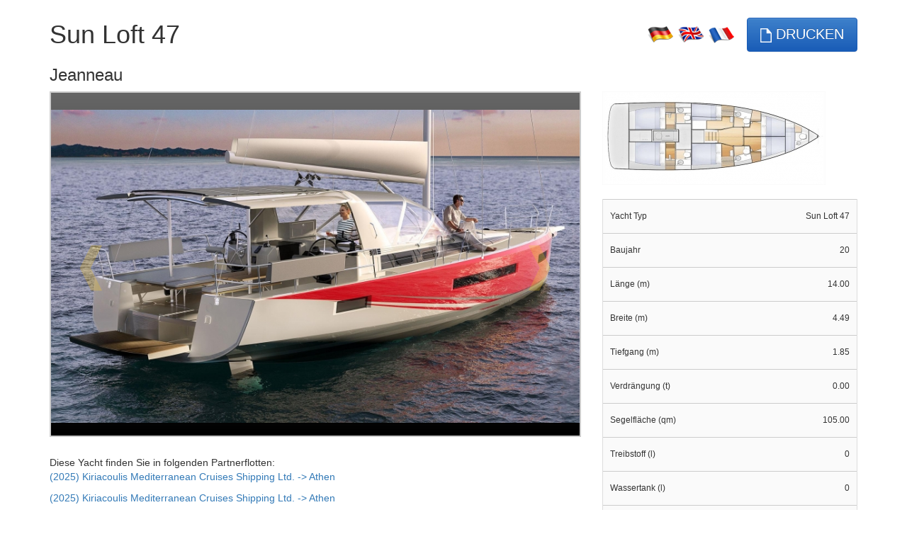

--- FILE ---
content_type: text/html; charset=UTF-8
request_url: https://www.barone.de/de/yachtcharter/schiffsrisse/e/34882_sun+loft+47/
body_size: 3494
content:
<!DOCTYPE html>
<html>
	<head>
		<meta http-equiv='X-UA-Compatible' content='IE=edge,chrome=1'>
		<meta http-equiv='Content-Type' content='text/html; charset=utf-8'>
		<!--  <base href='https://barone.de/' /> //-->
        <base href='https://www.barone.de/'>
		<meta name='viewport' content='width=device-width, initial-scale=1'>	
		<title>Barone Yachting ● Schiffsrisse ● Jeanneau Sun Loft 47 </title>
		<meta name='Keywords' content='Barone Yachting, Schiffsrisse, Sun Loft 47, Jeanneau'>
		<meta name='Description' content='Barone Yachting - Schiffsrisse Sun Loft 47 Jeanneau'>
		<link href='css/all.css' rel='stylesheet' type='text/css'/>
		<link href='css/idangerous.swiper.css' rel='stylesheet' type='text/css'/>
		
    <script type="application/ld+json">
    {
        "@context": "https://schema.org/",
        "@type": "Vehicle",
        "url": "https://www.barone.de/de/yachtcharter/schiffsrisse/e/34882_Sun+Loft+47/",
        "name": "Sun Loft 47",
        "image": "https://www.barone.de/grafik/schiffe_bilder/348/34882/foto.jpg",
        "bodyType": "",
        "width": "4.49",
        "weight": "0.00",
        "size": "14.00",
        "depth": "1.85",
        "releaseDate": "2020",
        "purchaseDate": "2020",
        "productionDate": "2020",
        "productID": "",
        "model": "Sun Loft 47",
        "manufacturer": "Jeanneau",
        "brand": "Jeanneau",
        "category": "Yacht",
        "vehicleSeatingCapacity": "13",
        "vehicleModelDate":  "2020",
        "modelDate":  "2020",
        "seatingCapacity": "13",
        "dateVehicleFirstRegistered": "2020"
           
    }
    </script>
    
        <script src='plugins/jquery-3.5.1/jquery-3.5.1.min.js'></script>
        <link rel='stylesheet' href='js/jquery-ui-themes-1.12.1/themes/smoothness/jquery-ui.css' />
        <script src='js/jquery-ui-1.12.1/external/jquery/jquery.js'></script>
        <script src='js/jquery-ui-1.12.1/jquery-ui.min.js'></script>
        <script src='plugins/bootstrap-3.3.7/js/bootstrap.min.js'></script>
        <link rel='stylesheet' href='plugins/bootstrap-3.3.7/css/bootstrap.min.css' />

		<script>var base_sprache = 'de'</script>
		<script src='js/idangerous.swiper-2.1.min.js'></script>
		
		<link rel='stylesheet' type='text/css' href='css/print.css' media='print' />
		<script src='js/base.js'></script>
		<style>
		
		</style>
	</head>
	<body style='background:#fff;'>
	<div id='main_content' style='width:100%; padding:0px; margin:20px auto; border:none;'>
            <div class='container' style='margin-top:25px;'>
			
				<div style='display: flex; flex-flow: row wrap; align-items:flex-end; align-items: center; justify-content: center;'>
					<div style='flex-grow:1; padding-right:15px;'><h1 style='margin-top:0px; margin-bottom:0px;'>Sun Loft 47</h1>
					</div>
					<div style='padding-right:15px;'>
						
        <div style="" class="myextflags">
            <a href="https://www.barone.de/de/yachtcharter/schiffsrisse/e/34882_sun+loft+47/"><img src="grafik/de.png"></a>
    		<a href="https://www.barone.de/en/yachtcharter/schiffsrisse/e/34882_sun+loft+47/"><img src="grafik/en.png"></a>
    		<a href="https://www.barone.de/fr/yachtcharter/schiffsrisse/e/34882_sun+loft+47/"><img src="grafik/fr.png"></a>
	    </div>
    
					</div>
					<div>
					   <a href='#' id='printbutton' class='fakebutton' style='margin-bottom:0px;'><img src='grafik/icon_print.png'> Drucken</a>
					</div>
				</div>
                <h3>Jeanneau</h3>
				<div class='row'>
					<div class='col-md-8 left-data'><div style='margin-bottom:25px;' ><ul class='slider-print-gal img-unique'><li><img alt='Produktbild Sun Loft 47' src='grafik/schiffe_bilder/348/34882/foto.jpg' class='img-responsive'></li></ul><div class='slider_schiffsmarkt' style='position:relative;'><a class='slider_control swiper-container-1-prev arrow-left glyph hidden-xs hidden-sm' href='#'><span>&#10096;</span></a> 
		    <a class='slider_control swiper-container-1-next arrow-right glyph hidden-xs hidden-sm' href='#'><span>&#10097;</span></a>
    <div class='swiper-container swiper-container-1'>
      <div class='swiper-wrapper'>
	  <div class='swiper-slide' style='position:relative; z-index:180;  text-align:center; '><img alt='Produktbild Sun Loft 47' src='grafik/schiffe_bilder/348/34882/foto.jpg' style='display:inline-block; vertical-align:middle; max-width:100%; max-height:100%;' class='img-responsive'></div>
			<div class='swiper-slide' style='position:relative; z-index:180;  text-align:center;'><img alt='Foto:  Sun Loft 47' src='grafik/schiffe_bilder/348/34882/gal/big/g1567154654.jpg' style='display:inline-block; vertical-align:middle; max-width:100%; max-height:100%;' class='img-responsive'></div>
			<div class='swiper-slide' style='position:relative; z-index:180;  text-align:center;'><img alt='Foto:  Sun Loft 47' src='grafik/schiffe_bilder/348/34882/gal/big/g1567154670.jpg' style='display:inline-block; vertical-align:middle; max-width:100%; max-height:100%;' class='img-responsive'></div>
			<div class='swiper-slide' style='position:relative; z-index:180;  text-align:center;'><img alt='Foto:  Sun Loft 47' src='grafik/schiffe_bilder/348/34882/gal/big/g1567154694.jpg' style='display:inline-block; vertical-align:middle; max-width:100%; max-height:100%;' class='img-responsive'></div>
			
      </div>
    </div>
    <div class='pagination' style='display:none;'></div></div>
 <script>
 	$(function(){

 	setTimeout(function(){ 
	  var mySwiper = new Swiper('.swiper-container-1',{
	    pagination: '.pagination',
	    loop:true,
	    grabCursor: true,
	    paginationClickable: false,
	    autoHeight: true,
	    centeredSlides: true,
	    centeredSlidesBounds: true,
	  });

      
	  $('.swiper-container-1-prev').on('click', function(e){
	    e.preventDefault();
	    mySwiper.swipePrev();
	  });

	  $('.swiper-container-1-next').on('click', function(e){
	    e.preventDefault();
	    mySwiper.swipeNext();
	  });

 	 }, 600);
      


	  	// INIT breakpoint & margin-top
	    var breakpoint = '';
	  	if (isBreakpoint('xs')) { breakpoint = 'xs'; newh = '250px'; newTopMargin = '-1px'; }
	  	else if (isBreakpoint('sm') ) { breakpoint = 'sm'; newh = '400px'; newTopMargin = '-1px'; }
	  	else if (isBreakpoint('md') ) { breakpoint = 'md'; newh = '600px'; newTopMargin = '-65px'; } 
	  	else if (isBreakpoint('lg') ) { breakpoint = 'lg'; newh = '600px'; newTopMargin = '-65px'; }
	  	else { breakpoint = 'none'; newh = '250px'; newTopMargin = '0px'; }

		// not obsolete - container soll den Slider überschritten
	  	$('#main_content').css( 'margin-top', newTopMargin);

		$( '.swiper-wrapper' ).each(function() {
			$( this ).css( 'height', newh);
		});
		$( '.swiper-slide' ).each(function() {
			$( this ).css( 'height', newh);
		});

	  	// RESIZE DETECTION 
	  	
		$( window ).resize(function() {
			var newbk = '';
			var newh = '';
		  	if (isBreakpoint('xs') ) { newbk = 'xs'; newh = '250px'; newTopMargin = '-1px'; }
		  	else if (isBreakpoint('sm') ) { newbk = 'sm'; newh = '400px'; newTopMargin = '-1px'; }
		  	else if (isBreakpoint('md') ) { newbk = 'md'; newh = '600px'; newTopMargin = '-65px'; }
		  	else if (isBreakpoint('lg') ) { newbk = 'lg'; newh = '600px'; newTopMargin = '-65px'; }
		  	else if (isBreakpoint('none') ) { newbk = 'none'; newh = '250px'; newTopMargin = '-1px'; }

	  		if(breakpoint != newbk) 
			{
				breakpoint = newbk;
				//mySwiper.reInit();
				//mySwiper.resizeFix(true)

				// not obsolete - container soll den Slider überschritten
				$('#main_content').css( 'margin-top', newTopMargin);
				$( '.swiper-wrapper' ).each(function() {
					$( this ).css( 'height', newh);
					//console.log( 'H: ' + $( this ).css( 'height') );
					//console.log( 'H2: ' + newh );
				});
				$( '.swiper-slide' ).each(function() {
					$( this ).css( 'height', newh);
				});
					
			}
		});

		$(window).trigger('resize');
		
	});

    function isBreakpoint( alias ) {
		return $('.device-' + alias).is(':visible');
	}
	
  </script><div class='clear'></div>
        </div>Diese Yacht finden Sie in folgenden Partnerflotten:<p><a href='/de/yachtcharter/flotten+und+preise/2020/12_egal/2477_egal/'>(2025) Kiriacoulis Mediterranean Cruises Shipping Ltd. -> Athen </a><p><p><a href='/de/yachtcharter/flotten+und+preise/2020/12_egal/2482_egal/'>(2025) Kiriacoulis Mediterranean Cruises Shipping Ltd. -> Athen </a><p><p><a href='/de/yachtcharter/flotten+und+preise/2020/12_egal/2511_egal/'>(2025) Athenian Yachts Enterprises S.A. -> Athen </a><p><p><a href='/de/yachtcharter/flotten+und+preise/2020/12_egal/2597_egal/'>(2026) Kiriacoulis Mediterranean Cruises Shipping Ltd. -> Athen </a><p><p><a href='/de/yachtcharter/flotten+und+preise/2020/12_egal/2597_egal/'>(2026) Kiriacoulis Mediterranean Cruises Shipping Ltd. -> Athen </a><p><p><a href='/de/yachtcharter/flotten+und+preise/2020/12_egal/2598_egal/'>(2026) Kiriacoulis Mediterranean Cruises Shipping Ltd. -> Athen </a><p><p><a href='/de/yachtcharter/flotten+und+preise/2020/12_egal/2629_egal/'>(2026) Archon Yachting -> Kos, Gr </a><p><p><a href='/de/yachtcharter/flotten+und+preise/2020/12_egal/2652_egal/'>(2026) Athenian Yachts Enterprises S.A. -> Athen </a><p><p>Die Ausrüstung für diese Yacht wurde nicht angegeben.</p><div class='clear'></div><p>Die Extras dieser Yacht wurden nicht angegeben.</p><div id='print_pictures'><img src='grafik/schiffe_bilder/348/34882/gal/big/g1567154654.jpg' style='max-width:651px;'><br /><img src='grafik/schiffe_bilder/348/34882/gal/big/g1567154670.jpg' style='max-width:651px;'><br /><img src='grafik/schiffe_bilder/348/34882/gal/big/g1567154694.jpg' style='max-width:651px;'><br /></div>
		</div><div class='col-md-4 right-data'><img src='grafik/schiffe_bilder/348/34882/riss.jpg' style='width:315px;'><br /><br />
			<table class='detailstable table_schiffsverkauf def_margin_bottom'>
				<tr class='spacer'>
							<td colspan='2'></td>
						</tr><tr>
						<td>Yacht Typ</td>
						<td>Sun Loft 47</td>
					</tr><tr class='spacer'>
							<td colspan='2'></td>
						</tr><tr>
						<td>Baujahr</td>
						<td>20</td>
					</tr><tr class='spacer'>
							<td colspan='2'></td>
						</tr><tr>
						<td>Länge (m)</td>
						<td>14.00</td>
					</tr><tr class='spacer'>
							<td colspan='2'></td>
						</tr><tr>
						<td>Breite (m)</td>
						<td>4.49</td>
					</tr><tr class='spacer'>
							<td colspan='2'></td>
						</tr><tr>
						<td>Tiefgang (m)</td>
						<td>1.85</td>
					</tr><tr class='spacer'>
							<td colspan='2'></td>
						</tr><tr>
						<td>Verdrängung (t)</td>
						<td>0.00</td>
					</tr><tr class='spacer'>
							<td colspan='2'></td>
						</tr><tr>
						<td>Segelfläche (qm)</td>
						<td>105.00</td>
					</tr><tr class='spacer'>
							<td colspan='2'></td>
						</tr><tr>
						<td>Treibstoff (l)</td>
						<td>0</td>
					</tr><tr class='spacer'>
							<td colspan='2'></td>
						</tr><tr>
						<td>Wassertank (l)</td>
						<td>0</td>
					</tr><tr class='spacer'>
							<td colspan='2'></td>
						</tr><tr>
						<td>Steuerrad (-räder)</td>
						<td>1</td>
					</tr><tr class='spacer'>
							<td colspan='2'></td>
						</tr><tr>
						<td>Gäste Kabinen</td>
						<td>6</td>
					</tr><tr class='spacer'>
							<td colspan='2'></td>
						</tr><tr>
						<td>Kojen</td>
						<td>12+1</td>
					</tr><tr class='spacer'>
							<td colspan='2'></td>
						</tr><tr>
						<td>Doppelkabinen</td>
						<td>5</td>
					</tr><tr class='spacer'>
							<td colspan='2'></td>
						</tr><tr>
						<td>Kabinen mit Einzelbetten</td>
						<td>1</td>
					</tr><tr class='spacer'>
							<td colspan='2'></td>
						</tr><tr>
						<td>Crew Kabinen</td>
						<td>1</td>
					</tr><tr class='spacer'>
							<td colspan='2'></td>
						</tr><tr>
						<td>Max. Personen</td>
						<td>13</td>
					</tr><tr class='spacer'>
							<td colspan='2'></td>
						</tr><tr>
						<td>Optimale Belegung</td>
						<td>12</td>
					</tr><tr class='spacer'>
							<td colspan='2'></td>
						</tr><tr>
						<td>WC</td>
						<td>4</td>
					</tr><tr class='spacer'>
							<td colspan='2'></td>
						</tr><tr>
						<td>Nasszellen</td>
						<td>4</td>
					</tr>
			</table></div></div><script>$('#printbutton').click(function(e) { e.preventDefault(); window.print(); });</script><div class='row'><p class='col-xs-12' style='text-align:justify; font-size:8pt; color:#999999;'>Die Angaben, Bilder und Layouts wurden sorgfältig zusammengestellt. Dennoch sind Änderungen der gezeigten Ausrüstung sowie Irrtümer vorbehalten. Die hier aufgeführten Angaben sind nicht Vertragsbestandteil.</p></div>
		<div class='clear'></div>
	</div>

--- FILE ---
content_type: text/css
request_url: https://www.barone.de/css/print.css
body_size: 411
content:

/* Only genommen wenn Druck auf Schiffsdetails gedrückt */

#print_pictures {
	display:block;
}

#printbutton {
	display:none;
}

.slider_schiffsmarkt {
    display: none !important;
}
.slider-print-gal {
    display: flex !important;
}

iframe {
	display:none;
}

.myextflags {
	display:none;
}

.only-print { 
	display:block; 
}


.left-data .slider_schiffsmarkt { 
	width: 616px;

}

@media print { 
    .container {
        max-width: none!important;
        width: 100%!important;
        padding-left: 0;
        padding-right: 0;
    }
    .row {
        margin-left: -1%;
        margin-left: -1%;
    }
    [class*="col-"] {
        float: left;
        padding-left: 1%;
        padding-right: 1%;
    }
    .col-sm-12,
    .col-md-12,
    .col-lg-12 {
        width: 100%
    }
    .col-sm-11,
    .col-md-11,
    .col-lg-11 {
        width: 91.66666667%
    }
    .col-sm-10,
    .col-md-10,
    .col-lg-10 {
        width: 83.33333333%
    }
    .col-sm-9,
    .col-md-9,
    .col-lg-9 {
        width: 75%
    }
    .col-sm-8,
    .col-md-8,
    .col-lg-8 {
        width: 66.66666667%
    }
    .col-sm-7,
    .col-md-7,
    .col-lg-7 {
        width: 58.33333333%
    }
    .col-sm-6,
    .col-md-6,
    .col-lg-6 {
        width: 50%
    }
    .col-sm-5,
    .col-md-5,
    .col-lg-5 {
        width: 41.66666667%
    }
    .col-sm-4,
    .col-md-4,
    .col-lg-4 {
        width: 33.33333333%
    }
    .col-sm-3,
    .col-md-3,
    .col-lg-3 {
        width: 25%
    }
    .col-sm-2,
    .col-md-2,
    .col-lg-2 {
        width: 16.66666667%
    }
    .col-sm-1,
    .col-md-1,
    .col-lg-1 {
        width: 8.33333333%
    }
}